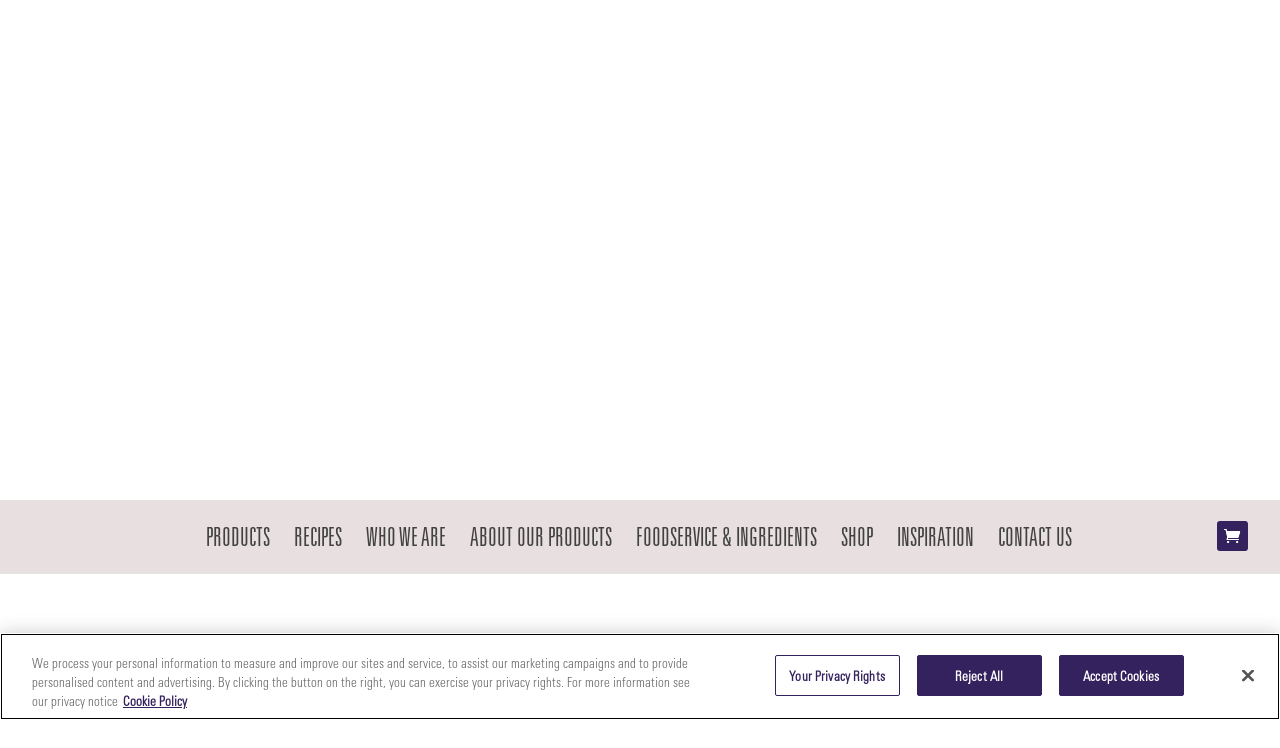

--- FILE ---
content_type: application/javascript
request_url: https://cdn-ilcbalp.nitrocdn.com/FcaESohUGZDddNVhKDGYhfnaRvUJkMgV/assets/static/optimized/rev-4306ae3/perfectpuree.com/wp-content/themes/tppnv-divi/js/nitro-min-32d447e14b3b16bd53397eae0d748d66.menu.js
body_size: 554
content:
var prependToElement=function(e,r){jQuery(e).prependTo(jQuery(r))};var resizeHeaderOnScroll=function(){var e=400;const r=window.pageYOffset||document.documentElement.scrollTop,a=jQuery("#homepage_slider"),l=jQuery("#logo"),n=jQuery("#main-header"),o=jQuery("#page-container");if(a.length){e=jQuery("#homepage_slider").height()}if(r>e&&jQuery(window).width()>980){if(a.length){a.addClass("smallerHeader")}l.addClass("smallerHeader");n.addClass("smallerMenu");o.addClass("smallerMenu-page-adjust")}else{if(a.length){a.removeClass("smallerHeader")}l.removeClass("smallerHeader");n.removeClass("smallerMenu");o.removeClass("smallerMenu-page-adjust")}};var enableStickyMenu=function(){var e=window.location.href;if(window.location.pathname!=="/"){const e=jQuery("#homepage_slider"),r=jQuery("#logo"),a=jQuery("#main-header");r.addClass("smallerHeader");a.addClass("smallerMenu")}};jQuery(document).ready(function(){console.log("infunc");let e=jQuery("#shipping_acceptance_check");if(e.length>0){console.log(e);e.change(function(){if(this.checked){console.log(1);jQuery("button#shipping_acceptance").attr("disabled",false)}else{console.log(2);jQuery("button#shipping_acceptance").attr("disabled",true)}})}window.addEventListener("load",function(){prependToElement(".logo_container","#main-header")});window.addEventListener("scroll",resizeHeaderOnScroll);console.log("amt");if(jQuery('[name="samplereq"]').length>0){jQuery('[name="samplereq"] .submit-button').on("click touchstart'",function(e){let r=jQuery('[name="samplereq"] [required="true"], [name="samplereq"] [required="Required"]').removeClass("error").filter(function(){return this.value===""});console.log(r);console.log(r.length);if(r.length>0){let e=jQuery(r).addClass("error").first().offset();jQuery("html, body").animate({scrollTop:e.top-165})}})}});